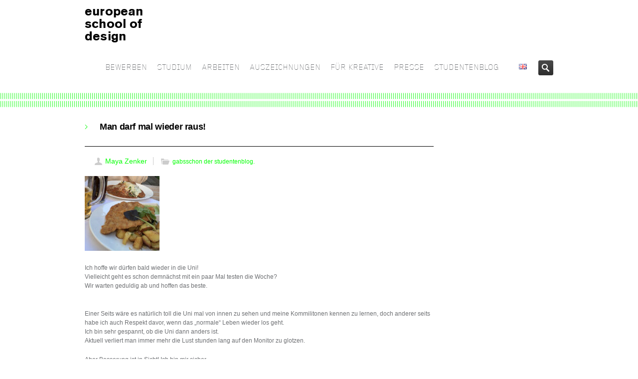

--- FILE ---
content_type: text/html; charset=UTF-8
request_url: https://europeanschoolofdesign.eu/studenten-blog/man-darf-mal-wieder-raus
body_size: 7400
content:
<!DOCTYPE HTML>
<!--[if IE 8]> <html class="ie8 no-js" lang="de"> <![endif]-->
<!--[if (gte IE 9)|!(IE)]><!--> <html class="no-js" lang="de"> <!--<![endif]-->
<head>
    <!-- begin meta -->
    <meta charset="UTF-8" />
    <meta http-equiv="X-UA-Compatible" content="IE=8, IE=9, IE=10">
    <meta http-equiv="content-type" content="text/html; charset=UTF-8">
        <meta name="viewport" content="width=device-width, initial-scale=1, maximum-scale=1">
            <!-- end meta -->

    <title>european school of design &#8211; Man darf mal wieder raus!</title>
    <link rel="pingback" href="https://europeanschoolofdesign.eu/xmlrpc.php" />
    <link href="https://europeanschoolofdesign.eu/wp-content/uploads/2014/07/Favicon_e.png" type="image/x-icon" rel="shortcut icon">

    <!-- begin JS & CSS -->
    <meta name='robots' content='max-image-preview:large' />
	<style>img:is([sizes="auto" i], [sizes^="auto," i]) { contain-intrinsic-size: 3000px 1500px }</style>
	<link rel='dns-prefetch' href='//maps.googleapis.com' />
<script type="text/javascript">
/* <![CDATA[ */
window._wpemojiSettings = {"baseUrl":"https:\/\/s.w.org\/images\/core\/emoji\/16.0.1\/72x72\/","ext":".png","svgUrl":"https:\/\/s.w.org\/images\/core\/emoji\/16.0.1\/svg\/","svgExt":".svg","source":{"concatemoji":"https:\/\/europeanschoolofdesign.eu\/wp-includes\/js\/wp-emoji-release.min.js?ver=6.8.3"}};
/*! This file is auto-generated */
!function(s,n){var o,i,e;function c(e){try{var t={supportTests:e,timestamp:(new Date).valueOf()};sessionStorage.setItem(o,JSON.stringify(t))}catch(e){}}function p(e,t,n){e.clearRect(0,0,e.canvas.width,e.canvas.height),e.fillText(t,0,0);var t=new Uint32Array(e.getImageData(0,0,e.canvas.width,e.canvas.height).data),a=(e.clearRect(0,0,e.canvas.width,e.canvas.height),e.fillText(n,0,0),new Uint32Array(e.getImageData(0,0,e.canvas.width,e.canvas.height).data));return t.every(function(e,t){return e===a[t]})}function u(e,t){e.clearRect(0,0,e.canvas.width,e.canvas.height),e.fillText(t,0,0);for(var n=e.getImageData(16,16,1,1),a=0;a<n.data.length;a++)if(0!==n.data[a])return!1;return!0}function f(e,t,n,a){switch(t){case"flag":return n(e,"\ud83c\udff3\ufe0f\u200d\u26a7\ufe0f","\ud83c\udff3\ufe0f\u200b\u26a7\ufe0f")?!1:!n(e,"\ud83c\udde8\ud83c\uddf6","\ud83c\udde8\u200b\ud83c\uddf6")&&!n(e,"\ud83c\udff4\udb40\udc67\udb40\udc62\udb40\udc65\udb40\udc6e\udb40\udc67\udb40\udc7f","\ud83c\udff4\u200b\udb40\udc67\u200b\udb40\udc62\u200b\udb40\udc65\u200b\udb40\udc6e\u200b\udb40\udc67\u200b\udb40\udc7f");case"emoji":return!a(e,"\ud83e\udedf")}return!1}function g(e,t,n,a){var r="undefined"!=typeof WorkerGlobalScope&&self instanceof WorkerGlobalScope?new OffscreenCanvas(300,150):s.createElement("canvas"),o=r.getContext("2d",{willReadFrequently:!0}),i=(o.textBaseline="top",o.font="600 32px Arial",{});return e.forEach(function(e){i[e]=t(o,e,n,a)}),i}function t(e){var t=s.createElement("script");t.src=e,t.defer=!0,s.head.appendChild(t)}"undefined"!=typeof Promise&&(o="wpEmojiSettingsSupports",i=["flag","emoji"],n.supports={everything:!0,everythingExceptFlag:!0},e=new Promise(function(e){s.addEventListener("DOMContentLoaded",e,{once:!0})}),new Promise(function(t){var n=function(){try{var e=JSON.parse(sessionStorage.getItem(o));if("object"==typeof e&&"number"==typeof e.timestamp&&(new Date).valueOf()<e.timestamp+604800&&"object"==typeof e.supportTests)return e.supportTests}catch(e){}return null}();if(!n){if("undefined"!=typeof Worker&&"undefined"!=typeof OffscreenCanvas&&"undefined"!=typeof URL&&URL.createObjectURL&&"undefined"!=typeof Blob)try{var e="postMessage("+g.toString()+"("+[JSON.stringify(i),f.toString(),p.toString(),u.toString()].join(",")+"));",a=new Blob([e],{type:"text/javascript"}),r=new Worker(URL.createObjectURL(a),{name:"wpTestEmojiSupports"});return void(r.onmessage=function(e){c(n=e.data),r.terminate(),t(n)})}catch(e){}c(n=g(i,f,p,u))}t(n)}).then(function(e){for(var t in e)n.supports[t]=e[t],n.supports.everything=n.supports.everything&&n.supports[t],"flag"!==t&&(n.supports.everythingExceptFlag=n.supports.everythingExceptFlag&&n.supports[t]);n.supports.everythingExceptFlag=n.supports.everythingExceptFlag&&!n.supports.flag,n.DOMReady=!1,n.readyCallback=function(){n.DOMReady=!0}}).then(function(){return e}).then(function(){var e;n.supports.everything||(n.readyCallback(),(e=n.source||{}).concatemoji?t(e.concatemoji):e.wpemoji&&e.twemoji&&(t(e.twemoji),t(e.wpemoji)))}))}((window,document),window._wpemojiSettings);
/* ]]> */
</script>
<style id='wp-emoji-styles-inline-css' type='text/css'>

	img.wp-smiley, img.emoji {
		display: inline !important;
		border: none !important;
		box-shadow: none !important;
		height: 1em !important;
		width: 1em !important;
		margin: 0 0.07em !important;
		vertical-align: -0.1em !important;
		background: none !important;
		padding: 0 !important;
	}
</style>
<link rel='stylesheet' id='wp-block-library-css' href='https://europeanschoolofdesign.eu/wp-includes/css/dist/block-library/style.min.css?ver=6.8.3' type='text/css' media='all' />
<style id='classic-theme-styles-inline-css' type='text/css'>
/*! This file is auto-generated */
.wp-block-button__link{color:#fff;background-color:#32373c;border-radius:9999px;box-shadow:none;text-decoration:none;padding:calc(.667em + 2px) calc(1.333em + 2px);font-size:1.125em}.wp-block-file__button{background:#32373c;color:#fff;text-decoration:none}
</style>
<style id='global-styles-inline-css' type='text/css'>
:root{--wp--preset--aspect-ratio--square: 1;--wp--preset--aspect-ratio--4-3: 4/3;--wp--preset--aspect-ratio--3-4: 3/4;--wp--preset--aspect-ratio--3-2: 3/2;--wp--preset--aspect-ratio--2-3: 2/3;--wp--preset--aspect-ratio--16-9: 16/9;--wp--preset--aspect-ratio--9-16: 9/16;--wp--preset--color--black: #000000;--wp--preset--color--cyan-bluish-gray: #abb8c3;--wp--preset--color--white: #ffffff;--wp--preset--color--pale-pink: #f78da7;--wp--preset--color--vivid-red: #cf2e2e;--wp--preset--color--luminous-vivid-orange: #ff6900;--wp--preset--color--luminous-vivid-amber: #fcb900;--wp--preset--color--light-green-cyan: #7bdcb5;--wp--preset--color--vivid-green-cyan: #00d084;--wp--preset--color--pale-cyan-blue: #8ed1fc;--wp--preset--color--vivid-cyan-blue: #0693e3;--wp--preset--color--vivid-purple: #9b51e0;--wp--preset--gradient--vivid-cyan-blue-to-vivid-purple: linear-gradient(135deg,rgba(6,147,227,1) 0%,rgb(155,81,224) 100%);--wp--preset--gradient--light-green-cyan-to-vivid-green-cyan: linear-gradient(135deg,rgb(122,220,180) 0%,rgb(0,208,130) 100%);--wp--preset--gradient--luminous-vivid-amber-to-luminous-vivid-orange: linear-gradient(135deg,rgba(252,185,0,1) 0%,rgba(255,105,0,1) 100%);--wp--preset--gradient--luminous-vivid-orange-to-vivid-red: linear-gradient(135deg,rgba(255,105,0,1) 0%,rgb(207,46,46) 100%);--wp--preset--gradient--very-light-gray-to-cyan-bluish-gray: linear-gradient(135deg,rgb(238,238,238) 0%,rgb(169,184,195) 100%);--wp--preset--gradient--cool-to-warm-spectrum: linear-gradient(135deg,rgb(74,234,220) 0%,rgb(151,120,209) 20%,rgb(207,42,186) 40%,rgb(238,44,130) 60%,rgb(251,105,98) 80%,rgb(254,248,76) 100%);--wp--preset--gradient--blush-light-purple: linear-gradient(135deg,rgb(255,206,236) 0%,rgb(152,150,240) 100%);--wp--preset--gradient--blush-bordeaux: linear-gradient(135deg,rgb(254,205,165) 0%,rgb(254,45,45) 50%,rgb(107,0,62) 100%);--wp--preset--gradient--luminous-dusk: linear-gradient(135deg,rgb(255,203,112) 0%,rgb(199,81,192) 50%,rgb(65,88,208) 100%);--wp--preset--gradient--pale-ocean: linear-gradient(135deg,rgb(255,245,203) 0%,rgb(182,227,212) 50%,rgb(51,167,181) 100%);--wp--preset--gradient--electric-grass: linear-gradient(135deg,rgb(202,248,128) 0%,rgb(113,206,126) 100%);--wp--preset--gradient--midnight: linear-gradient(135deg,rgb(2,3,129) 0%,rgb(40,116,252) 100%);--wp--preset--font-size--small: 13px;--wp--preset--font-size--medium: 20px;--wp--preset--font-size--large: 36px;--wp--preset--font-size--x-large: 42px;--wp--preset--spacing--20: 0.44rem;--wp--preset--spacing--30: 0.67rem;--wp--preset--spacing--40: 1rem;--wp--preset--spacing--50: 1.5rem;--wp--preset--spacing--60: 2.25rem;--wp--preset--spacing--70: 3.38rem;--wp--preset--spacing--80: 5.06rem;--wp--preset--shadow--natural: 6px 6px 9px rgba(0, 0, 0, 0.2);--wp--preset--shadow--deep: 12px 12px 50px rgba(0, 0, 0, 0.4);--wp--preset--shadow--sharp: 6px 6px 0px rgba(0, 0, 0, 0.2);--wp--preset--shadow--outlined: 6px 6px 0px -3px rgba(255, 255, 255, 1), 6px 6px rgba(0, 0, 0, 1);--wp--preset--shadow--crisp: 6px 6px 0px rgba(0, 0, 0, 1);}:where(.is-layout-flex){gap: 0.5em;}:where(.is-layout-grid){gap: 0.5em;}body .is-layout-flex{display: flex;}.is-layout-flex{flex-wrap: wrap;align-items: center;}.is-layout-flex > :is(*, div){margin: 0;}body .is-layout-grid{display: grid;}.is-layout-grid > :is(*, div){margin: 0;}:where(.wp-block-columns.is-layout-flex){gap: 2em;}:where(.wp-block-columns.is-layout-grid){gap: 2em;}:where(.wp-block-post-template.is-layout-flex){gap: 1.25em;}:where(.wp-block-post-template.is-layout-grid){gap: 1.25em;}.has-black-color{color: var(--wp--preset--color--black) !important;}.has-cyan-bluish-gray-color{color: var(--wp--preset--color--cyan-bluish-gray) !important;}.has-white-color{color: var(--wp--preset--color--white) !important;}.has-pale-pink-color{color: var(--wp--preset--color--pale-pink) !important;}.has-vivid-red-color{color: var(--wp--preset--color--vivid-red) !important;}.has-luminous-vivid-orange-color{color: var(--wp--preset--color--luminous-vivid-orange) !important;}.has-luminous-vivid-amber-color{color: var(--wp--preset--color--luminous-vivid-amber) !important;}.has-light-green-cyan-color{color: var(--wp--preset--color--light-green-cyan) !important;}.has-vivid-green-cyan-color{color: var(--wp--preset--color--vivid-green-cyan) !important;}.has-pale-cyan-blue-color{color: var(--wp--preset--color--pale-cyan-blue) !important;}.has-vivid-cyan-blue-color{color: var(--wp--preset--color--vivid-cyan-blue) !important;}.has-vivid-purple-color{color: var(--wp--preset--color--vivid-purple) !important;}.has-black-background-color{background-color: var(--wp--preset--color--black) !important;}.has-cyan-bluish-gray-background-color{background-color: var(--wp--preset--color--cyan-bluish-gray) !important;}.has-white-background-color{background-color: var(--wp--preset--color--white) !important;}.has-pale-pink-background-color{background-color: var(--wp--preset--color--pale-pink) !important;}.has-vivid-red-background-color{background-color: var(--wp--preset--color--vivid-red) !important;}.has-luminous-vivid-orange-background-color{background-color: var(--wp--preset--color--luminous-vivid-orange) !important;}.has-luminous-vivid-amber-background-color{background-color: var(--wp--preset--color--luminous-vivid-amber) !important;}.has-light-green-cyan-background-color{background-color: var(--wp--preset--color--light-green-cyan) !important;}.has-vivid-green-cyan-background-color{background-color: var(--wp--preset--color--vivid-green-cyan) !important;}.has-pale-cyan-blue-background-color{background-color: var(--wp--preset--color--pale-cyan-blue) !important;}.has-vivid-cyan-blue-background-color{background-color: var(--wp--preset--color--vivid-cyan-blue) !important;}.has-vivid-purple-background-color{background-color: var(--wp--preset--color--vivid-purple) !important;}.has-black-border-color{border-color: var(--wp--preset--color--black) !important;}.has-cyan-bluish-gray-border-color{border-color: var(--wp--preset--color--cyan-bluish-gray) !important;}.has-white-border-color{border-color: var(--wp--preset--color--white) !important;}.has-pale-pink-border-color{border-color: var(--wp--preset--color--pale-pink) !important;}.has-vivid-red-border-color{border-color: var(--wp--preset--color--vivid-red) !important;}.has-luminous-vivid-orange-border-color{border-color: var(--wp--preset--color--luminous-vivid-orange) !important;}.has-luminous-vivid-amber-border-color{border-color: var(--wp--preset--color--luminous-vivid-amber) !important;}.has-light-green-cyan-border-color{border-color: var(--wp--preset--color--light-green-cyan) !important;}.has-vivid-green-cyan-border-color{border-color: var(--wp--preset--color--vivid-green-cyan) !important;}.has-pale-cyan-blue-border-color{border-color: var(--wp--preset--color--pale-cyan-blue) !important;}.has-vivid-cyan-blue-border-color{border-color: var(--wp--preset--color--vivid-cyan-blue) !important;}.has-vivid-purple-border-color{border-color: var(--wp--preset--color--vivid-purple) !important;}.has-vivid-cyan-blue-to-vivid-purple-gradient-background{background: var(--wp--preset--gradient--vivid-cyan-blue-to-vivid-purple) !important;}.has-light-green-cyan-to-vivid-green-cyan-gradient-background{background: var(--wp--preset--gradient--light-green-cyan-to-vivid-green-cyan) !important;}.has-luminous-vivid-amber-to-luminous-vivid-orange-gradient-background{background: var(--wp--preset--gradient--luminous-vivid-amber-to-luminous-vivid-orange) !important;}.has-luminous-vivid-orange-to-vivid-red-gradient-background{background: var(--wp--preset--gradient--luminous-vivid-orange-to-vivid-red) !important;}.has-very-light-gray-to-cyan-bluish-gray-gradient-background{background: var(--wp--preset--gradient--very-light-gray-to-cyan-bluish-gray) !important;}.has-cool-to-warm-spectrum-gradient-background{background: var(--wp--preset--gradient--cool-to-warm-spectrum) !important;}.has-blush-light-purple-gradient-background{background: var(--wp--preset--gradient--blush-light-purple) !important;}.has-blush-bordeaux-gradient-background{background: var(--wp--preset--gradient--blush-bordeaux) !important;}.has-luminous-dusk-gradient-background{background: var(--wp--preset--gradient--luminous-dusk) !important;}.has-pale-ocean-gradient-background{background: var(--wp--preset--gradient--pale-ocean) !important;}.has-electric-grass-gradient-background{background: var(--wp--preset--gradient--electric-grass) !important;}.has-midnight-gradient-background{background: var(--wp--preset--gradient--midnight) !important;}.has-small-font-size{font-size: var(--wp--preset--font-size--small) !important;}.has-medium-font-size{font-size: var(--wp--preset--font-size--medium) !important;}.has-large-font-size{font-size: var(--wp--preset--font-size--large) !important;}.has-x-large-font-size{font-size: var(--wp--preset--font-size--x-large) !important;}
:where(.wp-block-post-template.is-layout-flex){gap: 1.25em;}:where(.wp-block-post-template.is-layout-grid){gap: 1.25em;}
:where(.wp-block-columns.is-layout-flex){gap: 2em;}:where(.wp-block-columns.is-layout-grid){gap: 2em;}
:root :where(.wp-block-pullquote){font-size: 1.5em;line-height: 1.6;}
</style>
<link rel='stylesheet' id='inceptio-style-css' href='https://europeanschoolofdesign.eu/wp-content/themes/europeanschoolofdesign/style.css?ver=6.8.3' type='text/css' media='all' />
<!--[if IE]>
<link rel='stylesheet' id='inceptio-ie-css' href='https://europeanschoolofdesign.eu/wp-content/themes/inceptio/css/ie.css?ver=1.19' type='text/css' media='all' />
<![endif]-->
<link rel='stylesheet' id='inceptio-mediaelementplayer-css' href='https://europeanschoolofdesign.eu/wp-content/themes/inceptio/css/mediaelementplayer.css?ver=1.19' type='text/css' media='all' />
<link rel='stylesheet' id='responsive-style-css' href='https://europeanschoolofdesign.eu/wp-content/themes/inceptio/css/responsive.css?ver=1.19' type='text/css' media='all' />
<link rel='stylesheet' id='color-style-css' href='https://europeanschoolofdesign.eu/wp-admin/admin-ajax.php?action=inc-color-style&#038;ver=1.19' type='text/css' media='all' />
<link rel='stylesheet' id='custom-style-css' href='https://europeanschoolofdesign.eu/wp-content/themes/inceptio/custom.css?ver=1.19' type='text/css' media='all' />
<link rel='stylesheet' id='custom-style-child-css' href='https://europeanschoolofdesign.eu/wp-content/themes/europeanschoolofdesign/custom.css?ver=1.19' type='text/css' media='all' />
<script type="text/javascript" src="https://europeanschoolofdesign.eu/wp-content/themes/inceptio/js/modernizr.custom.js?ver=6.8.3" id="modernizr-js"></script>
<script type="text/javascript" src="https://europeanschoolofdesign.eu/wp-includes/js/jquery/jquery.min.js?ver=3.7.1" id="jquery-core-js"></script>
<script type="text/javascript" src="https://europeanschoolofdesign.eu/wp-includes/js/jquery/jquery-migrate.min.js?ver=3.4.1" id="jquery-migrate-js"></script>
<link rel="https://api.w.org/" href="https://europeanschoolofdesign.eu/wp-json/" /><link rel="alternate" title="JSON" type="application/json" href="https://europeanschoolofdesign.eu/wp-json/wp/v2/posts/27423" /><link rel="EditURI" type="application/rsd+xml" title="RSD" href="https://europeanschoolofdesign.eu/xmlrpc.php?rsd" />
<meta name="generator" content="WordPress 6.8.3" />
<link rel="canonical" href="https://europeanschoolofdesign.eu/studenten-blog/man-darf-mal-wieder-raus" />
<link rel='shortlink' href='https://europeanschoolofdesign.eu/?p=27423' />
<link rel="alternate" title="oEmbed (JSON)" type="application/json+oembed" href="https://europeanschoolofdesign.eu/wp-json/oembed/1.0/embed?url=https%3A%2F%2Feuropeanschoolofdesign.eu%2Fstudenten-blog%2Fman-darf-mal-wieder-raus" />
<link rel="alternate" title="oEmbed (XML)" type="text/xml+oembed" href="https://europeanschoolofdesign.eu/wp-json/oembed/1.0/embed?url=https%3A%2F%2Feuropeanschoolofdesign.eu%2Fstudenten-blog%2Fman-darf-mal-wieder-raus&#038;format=xml" />

<style type="text/css">
a, a > *,
.intro strong,
.introbox strong,
.iconbox > a:hover .iconbox-title,
.entry-title a:hover,
.project-list li:hover .entry-title,
ul#search-results h2 a:hover,
ul#search-results h2 a:hover strong,
.widget ul.menu li > a:hover, .widget ul.menu li.current-menu-item > a,
.ui-tabs .ui-tabs-nav li a:hover, .ui-tabs .ui-tabs-nav li.ui-state-active a,
.ui-accordion .ui-accordion-header:hover, .ui-accordion .ui-accordion-header.ui-state-active,
ol.comment-list .comment-author a:hover,
.post-carousel .entry-meta a:hover,
.iconbox .call-to-action,
.content-featured a:hover,
#breadcrumbs a:hover,
.language-options ul li a:hover {
	color: #00ff00;
}
ul#navlist li.current a,
.ddsubmenustyle li a,
.flex-direction-nav a:hover, .flex-direction-nav a:active,
.tp-leftarrow.default:hover, .tp-rightarrow.default:hover,
.ie8 .flex-direction-nav a:hover, .ie8 .flex-direction-nav a:active,
.ie8 .rev_slider_wrapper .tp-leftarrow.default:hover, .ie8 .rev_slider_wrapper .tp-rightarrow.default:hover,
.iconbox.icon-left > a:hover .iconbox-icon,
.jcarousel-prev:hover, .jcarousel-prev:focus,
.jcarousel-next:hover, .jcarousel-next:focus,
#toTop:hover,
.page-nav li.current,
.page-nav a:hover,
.pricing-box.featured .price,
.pricing-box.featured .title,
.filter a:hover, .filter a.selected,
.tags a:hover,
.rev_slider_wrapper .colored,
.tp-bullets .bullet:hover, .tp-bullets .bullet.selected,
#newsletter-form input.button:hover,
.button, .content-form input.button, #comment-form #submit, wpcf7-submit,
.button.black:hover,
.arrow-box-hover,
#footer-featured {
	background-color: #ddd;
}

/* HTML5 Reset CSS Rewriting */

/* Custom text-selection colors (remove any text shadows: twitter.com/miketaylr/status/12228805301) */
::-moz-selection {background: #ddd;}
::selection {background: #ddd;}

ins, mark {background-color: #ddd;}
#wrap,
#footer-top,
.infobox,
.ui-tabs .ui-tabs-nav li.ui-state-active a,
.pricing-box.featured .price,
.pricing-box.featured .title,
.project-list .entry:hover .entry-meta,
.iconbox > a:hover {
	border-color: #ffffff;
}
ul#navlist li a {
	font-family: 'Gridnik', sans-serif;
	font-size: 16px; /* 14px */
	font-weight: normal;
	color: #6d6f72;
}
#search-form, ul#navlist li a {
               padding-left: 10px;
}
ul#navlist li a {
               padding-right: 10px;
}
ul#navlist li.current a,
ul#navlist li a:hover,
ul#navlist li a.selected {
	color: #00ff00;
}
ul#navlist li a:hover,
ul#navlist li a.selected {
	background-color: #ffffff;
}
.ddsubmenustyle li a {
	font-family: 'Gridnik', sans-serif;
	color: #6d6f72;
}
.ddsubmenustyle li a:hover {
	background-color: #ffffff;
	border-color: #00ff00;
}
.tp-caption.big {
	font-family: 'Gridnik', sans-serif;
	font-size: 4em; /* 30px */
	font-weight: normal;
	line-height: 1.266em; /* 38px/30px */
	letter-spacing: -0.02em;
}
.tp-caption.small {
	font-family: 'Gridnik', sans-serif;
	font-size: 1.2em; /* 16px */
	font-weight: normal;
	line-height: 1.375em; /* 22px/16px */
}
.tp-caption.black {
	font-family: 'Gridnik', sans-serif;
	font-weight: normal;
}
.tp-caption .button {
	font-family: 'Gridnik', sans-serif;
	font-size: 1.333em; /* 16px */
	font-weight: normal;
}
.flex-caption {
	width: 56.382%;
	min-width: 530px;
	max-width: 490px;
	left: 60px;
	bottom: 100px;
	color: #aaa;
	text-shadow: 0 -1px rgba(0, 0, 0, 0.75);
}
#page-title {
	background-color: #fff;
	box-shadow: 0 8px 8px -8px rgba(0,0,0,0.4) inset;
	color: #6d6f72;
}
#page-title h1 {
	color: #000;
}
#breadcrumbs a {
	color: #000;
}
.content-featured {
	background-color: #6d6f72;
	color: #6d6f72;
	font-size: 1.333em;
	line-height: 1.375em;
	box-shadow: 0 4px 4px rgba(0,0,0,0.4) inset;
}
.content-featured a {
	color: #00ff00;
}
#footer h3 {
	color: #999999;
	border-bottom: none;
}
#footer-top {
	color: #999999;
	background-color: #fff;
}
#footer-bottom {
	color: #808080;
	background-color: #fff;
	font-size: 0.916em;
	border-top: none;
	box-shadow: none;
}
body, a:hover, a > *, #logo a, #logo a > *, .iconbox > a > *, ul#search-results h2 a, ul#search-results h2 a strong, .page-nav a, #filter a, .entry-title a, .tags a, ol.comment-list .comment-author a, .project-list .entry-title, .widget ul.menu li > a, .widget ul.menu li > a > *, .ui-tabs .ui-widget-content, .ui-tabs .ui-tabs-nav li a, .ui-accordion .ui-widget-content, .ui-accordion .ui-accordion-header, .language-options ul li a {
	color: #6d6f72;
}
.tip, caption, .caption, .grey-text, .searchform .screen-reader-text {
	color: #6d6f72;
}
::-webkit-input-placeholder { /* Chrome, Safari */
	color: #6d6f72;
}
:-moz-placeholder { /* Firefox */
   color: #6d6f72;
}
.project-list .entry-content, .quote-content, blockquote.speech-bubble span {
	color: #6d6f72;
}
.team-member .job-title, .post-carousel .entry-meta a, ol.comment-list .comment-meta, pre, code, #recentcomments.menu li {
	color: #6d6f72;
}
h1 {
    font-family: 'Open Sans', sans-serif;
	font-size: 1.5em;
	line-height: 1em;
	font-weight: bolder;
	letter-spacing: -0.02em;
	color: #000000;
}
h2 {
    font-family: 'Open Sans', sans-serif;
	font-size: 16px;
	line-height: 16px;
	font-weight: bolder;
	letter-spacing: -0.02em;
	color: #000000;
}
h4 {
    font-family: 'Open Sans', sans-serif;
	font-size: 1.25em;
	line-height: 1em;
	font-weight: bolder;
	color: #000000;
}
</style>
		<style type="text/css" id="wp-custom-css">
				
		</style>
		    <!-- end JS & CSS -->
</head>

<body class="wp-singular post-template-default single single-post postid-27423 single-format-standard wp-theme-inceptio wp-child-theme-europeanschoolofdesign wide">
<!-- begin container -->
<div id="wrap">
    <!-- begin header -->
    <header id="header">
        <div class="container clearfix">
            <!-- begin logo -->
            <span id="logo">
				<a href="https://europeanschoolofdesign.eu">
					<div class="logotext">european<br>school of<br>design</div>
									</a>
			</span>
            <!-- end logo -->

            <!-- begin navigation wrapper -->
            <div class="nav-wrap clearfix">


                
                <!-- begin search form -->
                <form id="search-form" action="https://europeanschoolofdesign.eu/" method="get">
<a href="/study-design-in-frankfurt">
<img style="margin-right:20px" src="https://europeanschoolofdesign.eu/wp-content/themes/inceptio/images/flags/gb.png"></img>
</a>
                    <input id="ix-s" type="text" name="s" placeholder="Search &hellip;" style="display: none;">
                    <input id="search-submit" type="submit" name="search-submit" value="Search">
                </form>
                <!-- end search form -->
                
                <!-- begin navigation -->
                <nav id="nav" class=" "><ul id="navlist" class="clearfix"><li class="menu-item menu-item-type-post_type menu-item-object-page menu-item-27484"><a href="https://europeanschoolofdesign.eu/bewerbung-komplette-seiten">BEWERBEN</a></li>
<li class="menu-item menu-item-type-post_type menu-item-object-page menu-item-27550"><a href="https://europeanschoolofdesign.eu/lehrinhalte-2">STUDIUM</a></li>
<li class="menu-item menu-item-type-post_type menu-item-object-page menu-item-228"><a href="https://europeanschoolofdesign.eu/studentenarbeiten">ARBEITEN</a></li>
<li class="menu-item menu-item-type-post_type menu-item-object-page menu-item-216"><a href="https://europeanschoolofdesign.eu/auszeichnungen">AUSZEICHNUNGEN</a></li>
<li class="menu-item menu-item-type-post_type menu-item-object-page menu-item-138"><a href="https://europeanschoolofdesign.eu/willkommen">FÜR KREATIVE</a></li>
<li class="menu-item menu-item-type-post_type menu-item-object-page menu-item-211"><a href="https://europeanschoolofdesign.eu/presse">PRESSE</a></li>
<li class="menu-item menu-item-type-taxonomy menu-item-object-category current-post-ancestor current-menu-parent current-post-parent menu-item-7948"><a href="https://europeanschoolofdesign.eu/aktuell/studenten-blog">STUDENTENBLOG</a></li>
</ul></nav>                <!-- end navigation -->
            </div>
            <!-- end navigation wrapper -->
        </div>
    </header>
    <!-- end header -->
<!-- begin page title -->
<section id="page-title">
    <div class="container clearfix">
        <h1 >
                            Man darf mal wieder raus!                    </h1>
            </div>
</section>
<!-- begin page title -->


<!-- begin content -->
<section id="content">
    <div class="container clearfix">
    <!-- begin main content -->
    <section id="main" class="blog-entry-list three-fourths">
    
        <!-- begin article -->
<article class="entry clearfix">

    


    <!-- begin entry body -->
    <div class="entry-body">

        <!-- begin entry meta -->
        <div class="entry-meta">
            <span class="author"><a href="https://europeanschoolofdesign.eu/author/maya-zenker">Maya Zenker</a></span>
            <span class="category"><a href="https://europeanschoolofdesign.eu/aktuell/studenten-blog" rel="category tag">gabsschon der studentenblog.</a></span>
                    </div>
        <!-- end entry meta -->


        <!-- begin entry content -->
        <div class="entry-content">
            <p><a href="https://europeanschoolofdesign.eu/wp-content/uploads/2021/07/Bildschirmfoto-2021-07-15-um-13.19.44.jpg"><img decoding="async" class="alignnone size-thumbnail wp-image-27424" src="https://europeanschoolofdesign.eu/wp-content/uploads/2021/07/Bildschirmfoto-2021-07-15-um-13.19.44-150x150.jpg" alt="" width="150" height="150" /></a></p>
<p>Ich hoffe wir dürfen bald wieder in die Uni!<br />
Vielleicht geht es schon demnächst mit ein paar Mal testen die Woche?<br />
Wir warten geduldig ab und hoffen das beste.</p>
<p><span id="more-27423"></span><br />
Einer Seits wäre es natürlich toll die Uni mal von innen zu sehen und meine Kommilitonen kennen zu lernen, doch anderer seits habe ich auch Respekt davor, wenn das &#8222;normale&#8220; Leben wieder los geht.<br />
Ich bin sehr gespannt, ob die Uni dann anders ist.<br />
Aktuell verliert man immer mehr die Lust stunden lang auf den Monitor zu glotzen.</p>
<p>Aber Besserung ist in Sicht! Ich bin mir sicher.</p>
        </div>
        <!-- end entry content -->

                        <!-- begin tags -->
        <div style="clear: both;" class="tags-wrap">
            <h4>Tags</h4>
            <ul class="tags clearfix">
                <li><a href="https://europeanschoolofdesign.eu/tag/corona">Corona</a></li>
<li><a href="https://europeanschoolofdesign.eu/tag/design">design</a></li>
<li><a href="https://europeanschoolofdesign.eu/tag/design-frankfurt">Design Frankfurt</a></li>
<li><a href="https://europeanschoolofdesign.eu/tag/design-schule-frankfurt">design schule frankfurt</a></li>
<li><a href="https://europeanschoolofdesign.eu/tag/design-student">design student</a></li>
<li><a href="https://europeanschoolofdesign.eu/tag/design-studenten">design studenten</a></li>
<li><a href="https://europeanschoolofdesign.eu/tag/design-studentin">Design Studentin</a></li>
<li><a href="https://europeanschoolofdesign.eu/tag/design-studieren">Design studieren</a></li>
<li><a href="https://europeanschoolofdesign.eu/tag/design-studieren-frankfurt">design studieren Frankfurt</a></li>
<li><a href="https://europeanschoolofdesign.eu/tag/design-studium">design-studium</a></li>
<li><a href="https://europeanschoolofdesign.eu/tag/designstudent">designstudent</a></li>
<li><a href="https://europeanschoolofdesign.eu/tag/designstudenten">designstudenten</a></li>
<li><a href="https://europeanschoolofdesign.eu/tag/designstudentin">Designstudentin</a></li>
<li><a href="https://europeanschoolofdesign.eu/tag/essen">Essen</a></li>
<li><a href="https://europeanschoolofdesign.eu/tag/gehen">gehen</a></li>
<li><a href="https://europeanschoolofdesign.eu/tag/hunger">Hunger</a></li>
<li><a href="https://europeanschoolofdesign.eu/tag/lecker">lecker</a></li>
            </ul>
        </div>
        <!-- end tags -->
                
        <!-- begin wp_link_pages -->
                <!-- end wp_link_pages -->

                <!-- begin share -->
                <div class="share-wrap">
    <h4>Share This Story</h4>
    

--- FILE ---
content_type: text/css
request_url: https://europeanschoolofdesign.eu/wp-content/themes/europeanschoolofdesign/style.css?ver=6.8.3
body_size: 1196
content:
/*
Theme Name: european school of design 
Description: Child theme for european school of design 

Author: ToM - www.24db.de
Template: inceptio
Version: 1.0
*/

/* =Import Styles
-------------------------------------------------------------- */
@import url("../inceptio/style.css");

@font-face {
 font-family: 'Gridnik';
 src: url('fonts/Gridnik.eot');
 src: url('fonts/Gridnik.ttf');
}

@font-face {
 font-family: 'AkzidenzGroteskBlack';
 src: url('fonts/Akzidenz-grotesk-black.ttf');
}
@font-face {
 font-family: 'AkzidenzGroteskBold';
 src: url('fonts/Akzidenz-grotesk-bold.ttf');
}



/* Grüne Striche über Content */
#page-title {
box-shadow: none !important;
	background: url(img/strich_kachel.png) repeat-x left top;
	margin: 0;
	padding: 60px 0 30px 0;
}

/* Linie über Content Sidebar */
#main {
	border-top:1px solid #000 !important;
	padding-top: 20px;
}
.widget {
	border-top:1px solid #000 !important;
	margin: 0;
	padding: 20px 0 0 0;
}
.widget ul.menu li {
	border-bottom: none;
}
.widget ul.menu li > a {
	background: url(img/arrow13.png) no-repeat left 1.166em;
}
.widget h3{
	color: #000;
}
#newsletter-form input.button {
	background-color: #aaa;
}
#newsletter-form input#newsletter {
	background-color: #fff;
	border: none;
}

/* Content Form */

.content-form input, .content-form textarea, .content-form select,
.wpcf7-form input, .wpcf7-form textarea, .wpcf7-form select, .archive-dropdown {
	padding: 2px 4px;
}

/* Blog */

.blog-entry-list .entry {
	padding-top: 20px;
	margin-bottom: 20px;
}

.blog-entry-list .entry-date {
	margin: 0;
	width: auto;
	font-size: 14px;
}

.blog-entry-list h2.entry-title {
	display: inline;
	margin-left: 16px;	
}

.blog-entry-list .entry-meta{
	display: inline;
}

.blog-entry-list .entry-meta .author {
	font-size: 14px;
	margin-left: 20px;	
}

.blog-entry-list .entry-content {
	margin: 20px 0 0 0;
}




/* Linie über Content Portfolio */
.line_portfolio {
	border-top:1px solid #000 !important;
	padding: 20px 0 0 0;
	margin: 0;
}

/* Pfeil am Titel */
h1 {
	background: url(img/arrow13.png) no-repeat left center;
	padding: 0 0 0 30px;
	margin: 0;
}

h5 {
	background: url(img/arrow13.png) no-repeat left center;
	display: inline-block;
	padding: 0 0 0 20px;
}

/* Pfeil am Titel Portfolio*/
.entry-meta {
    text-align: left !important;
    padding: 15px 0 !important;
    background-color: #fff !important;
    border-bottom: 0 !important;
}
.entry-meta h4 {
	color: #000 !important;
	padding-left: 15px;
	background: url(img/arrow13.png) no-repeat left center;
}

#wrap {
    border-top: none;
}

#header {
    padding: 0;
}
#logo, #logo .logotext{
	text-align: left;
	font-family: 'AkzidenzGroteskBlack';
	font-size: 25px;
	line-height: 25px;
	letter-spacing: 0.17px;
	color: #000;
}

/* language-switcher */
.language-options {
    border: 0;
    position: absolute;
    left: 0;
    top: 23px;
    z-index: 700;
    display: block !important; /* mobile devices */
}


/* Untermenüpunkte bei Rollover grün */
.ddsubmenustyle li a:hover {
    color: #00ff00;
}
.ddsubmenustyle li a, ul#navlist li.current a {
    background-color: #fff !important;
}


/* Galerie ohne Untertitel */
.caption-text {
    display: none;
}
.caption {
    margin-bottom: 20px;
}

/* Footer */
#footer-bottom {
	padding: 10px 0;
}

/* ---------------------------------------------------------------------- */
/* Smaller than standard 960 (devices and browsers) */
@media only screen and (max-width: 959px) {
	
	/* Tiny Nav */

 	
	.tinynav {
		margin-top: 32px;
	}
	

}

#header {
		margin-bottom: 10px;	
	}
	#logo {
		text-align: left;
		margin-top: 10px;
	}
}

/* All Mobile Sizes (devices and browser) */
@media only screen and (max-width: 767px) {
		
	/* Tiny Nav */

	#search-form {
		 margin-top: 0;
	    padding-left: 0;
	}
	
   .js .tinynav { 
		margin-top: 0;
	}
	
	#nav, .tinynav {
		width: 100% !important;
	}
	.nav-wrap {
	   float: left;
		width: 90%;
	}
	
	/* Header */
	
	#header {
		margin-bottom: 10px;	
	}
	#logo {
		text-align: left !important;
		margin-top: 10px;
	}
}
/* ---------------------------------------------------------------------- */

--- FILE ---
content_type: text/css;charset=UTF-8
request_url: https://europeanschoolofdesign.eu/wp-admin/admin-ajax.php?action=inc-color-style&ver=1.19
body_size: 1038
content:
@charset "utf-8";
/* CSS Document */


/* ---------------------------------------------------------------------- */
/* Theme Information
/* ----------------------------------------------------------------------
Name: Inceptio
Description: Responsive Multi-Purpose Theme
Author: Ixtendo
Author URI: http://www.ixtendo.com
------------------------------------------------------------------------- */


/* ---------------------------------------------------------------------- */
/* Inceptio Color Styles
/* ----------------------------------------------------------------------
TABLE OF CONTENTS

-Text
-Background Colors
-Borders
------------------------------------------------------------------------- */


/* ---------------------------------------------------------------------- */
/* Text
/* ---------------------------------------------------------------------- */
a, a > *,
.intro strong,
.introbox strong,
.iconbox > a:hover .iconbox-title,
.entry-title a:hover,
.project-list li:hover .entry-title,
ul#search-results h2 a:hover,
ul#search-results h2 a:hover strong,
.widget ul.menu li > a:hover, .widget ul.menu li.current-menu-item > a,
.ui-tabs .ui-tabs-nav li a:hover, .ui-tabs .ui-tabs-nav li.ui-state-active a,
.ui-accordion .ui-accordion-header:hover, .ui-accordion .ui-accordion-header.ui-state-active,
ol.comment-list .comment-author a:hover,
.post-carousel .entry-meta a:hover,
.iconbox .call-to-action,
.content-featured a:hover,
#breadcrumbs a:hover,
.language-options ul li a:hover {
color: #00ff00;
}

/* ---------------------------------------------------------------------- */
/* Background Colors
/* ---------------------------------------------------------------------- */
ul#navlist li.current a,
.ddsubmenustyle li a,
.flex-direction-nav a:hover, .flex-direction-nav a:active,
.tp-leftarrow.default:hover, .tp-rightarrow.default:hover,
.ie8 .flex-direction-nav a:hover, .ie8 .flex-direction-nav a:active,
.ie8 .rev_slider_wrapper .tp-leftarrow.default:hover, .ie8 .rev_slider_wrapper .tp-rightarrow.default:hover,
.iconbox.icon-left > a:hover .iconbox-icon,
.jcarousel-prev:hover, .jcarousel-prev:focus,
.jcarousel-next:hover, .jcarousel-next:focus,
#toTop:hover,
.page-nav li.current,
.page-nav a:hover,
.pricing-box.featured .price,
.pricing-box.featured .title,
.filter a:hover, .filter a.selected,
.tags a:hover,
.rev_slider_wrapper .colored,
.tp-bullets .bullet:hover, .tp-bullets .bullet.selected,
#newsletter-form input.button:hover,
.button, .content-form input.button, #comment-form #submit, .wpcf7-submit,
.button.black:hover,
.arrow-box-hover,
#footer-featured {
	background-color: #00ff00;
}

/* rewrite WooCommerce style */
.single_add_to_cart_button.button {
background-color: #00ff00 !important;
}

/* HTML5 Reset CSS Rewriting */

/* Custom text-selection colors (remove any text shadows: twitter.com/miketaylr/status/12228805301) */
::-moz-selection {background: #00ff00;}
::selection {background: #00ff00;}

ins, mark {background-color: #00ff00;}

/* ---------------------------------------------------------------------- */
/* Borders
/* ---------------------------------------------------------------------- */
#wrap,
#footer-top,
.infobox,
.ui-tabs .ui-tabs-nav li.ui-state-active a,
.pricing-box.featured .price,
.pricing-box.featured .title,
.project-list .entry:hover .entry-meta,
.iconbox > a:hover {
border-color: #00ff00;
}

/* ---------------------------------------------------------------------- */
/* Media Player
/* ---------------------------------------------------------------------- */
.mejs-controls .mejs-time-rail .mejs-time-loaded {
background: #00ff00 !important;
background: rgba(,0.8) !important;
background: -webkit-gradient(linear, 0% 0%, 0% 100%, from(rgba(,0.8)), to(rgba(,0.6))) !important;
background: -webkit-linear-gradient(top, rgba(,0.8), rgba(,0.6)) !important;
background: -moz-linear-gradient(top, rgba(,0.8), rgba(,0.6)) !important;
background: -o-linear-gradient(top, rgba(,0.8), rgba(,0.6)) !important;
background: -ms-linear-gradient(top, rgba(,0.8), rgba(,0.6)) !important;
background: linear-gradient(rgba(,0.8), rgba(,0.6)) !important;
}

.mejs-controls .mejs-button button:focus {
outline-color: #00ff00 !important;
}

--- FILE ---
content_type: text/css
request_url: https://europeanschoolofdesign.eu/wp-content/themes/inceptio/css/flexslider.css
body_size: 1398
content:
/*
 * jQuery FlexSlider v2.0
 * http://www.woothemes.com/flexslider/
 *
 * Copyright 2012 WooThemes
 * Free to use under the GPLv2 license.
 * http://www.gnu.org/licenses/gpl-2.0.html
 *
 * Contributing author: Tyler Smith (@mbmufffin)
 */

/* Browser Resets */
.flex-container a:active,
.flexslider a:active,
.flex-container a:focus,
.flexslider a:focus  {outline: none;}
.slides,
.flex-control-nav,
.flex-direction-nav {margin: 0; padding: 0; list-style: none;}

/* FlexSlider Necessary Styles
*********************************/
.flexslider {margin: 0; padding: 0;}
.flexslider .slides > li {display: none; -webkit-backface-visibility: hidden;} /* Hide the slides before the JS is loaded. Avoids image jumping */
.flexslider .slides img {width: 100%; display: block;}
.flex-pauseplay span {text-transform: capitalize;}

/* Clearfix for the .slides element */
.slides:after {content: "."; display: block; clear: both; visibility: hidden; line-height: 0; height: 0;}
html[xmlns] .slides {display: block;}
* html .slides {height: 1%;}

/* No JavaScript Fallback */
/* If you are not using another script, such as Modernizr, make sure you
 * include js that eliminates this class on page load */
.no-js .slides > li:first-child {display: block;}

/* FlexSlider 
*********************************/
.flexslider {
	background: #fff; 
	position: relative; 
	zoom: 1;
}

.flex-viewport {max-height: 2000px; -webkit-transition: all 1s ease; -moz-transition: all 1s ease; transition: all 1s ease;}

.loading .flex-viewport {max-height: 400px;}

.flexslider .slides {
	zoom: 1;
}

.flex-viewport .slides > li {
	position: relative;
}

.flex-viewport .slides > li > img,
.flex-viewport .slides > li > iframe {
    max-width: 100%;
}

.flex-viewport .slides > li > a,
.flexslider .slides > li > a {
	display: block;	
}

.flexslider .button {
	margin-bottom: 0;	
}

/* Suggested container for "Slide" animation setups. Can replace this with your own, if you wish */

.flex-container {
	zoom: 1; 
	position: relative;
}

/* Caption style */

.flex-caption {
	width: 56.382%; /* 530px/940px */
	min-width: 530px;
	max-width: 490px;
	position: absolute;
	left: 60px;
	bottom: 100px;
	color: #fff;
	text-shadow: 0 -1px rgba(0, 0, 0, 0.75);
}

.flex-caption h1, .flex-caption > div {
	background: rgba(0,0,0,0.75);
	border-radius: 3px;
}

.flex-caption > div {
	padding: 15px 20px;
}

.flex-caption h1 {
	margin-bottom: 10px;
	padding: 10px 20px;
}

.flex-caption p {
	font-size: 1.083em; /* 13px */
	line-height: 1.538em; /* 20px/13px */
}

.flex-caption p:last-child {
	margin-bottom: 0;
}

.flex-caption .button {
	float: right;
	margin: 0 0 0 20px;
	font-size: 1.333em; /* 16px */
	padding: 5px 15px;
}

.flex-caption .button:hover {
	background-color: #333;
}

/* Direction Nav */

.flex-direction-nav {
	z-index: 50; /* necessary for mobile devices */	
}

#flexslider-home .flex-direction-nav {
	opacity: 0;
	-webkit-transition: opacity 0.2s ease-in-out;
	-moz-transition: opacity 0.2s ease-in-out;
	-ms-transition: opacity 0.2s ease-in-out;
	-o-transition: opacity 0.2s ease-in-out;
	transition: opacity 0.2s ease-in-out;	
}

#flexslider-home.flex-container:hover .flex-direction-nav {
	opacity: 1;
}

.flex-direction-nav a {
	position: absolute;
	top: 50%;
	margin-top: -25px; /* half the height */
	display: block;
	width: 40px; 
	height: 50px; 
	background: url(../images/slider/arrows.png) no-repeat;
	cursor: pointer; 
	text-indent: -999em;
	z-index: 2; /* necessary when there is an overlay */
}

.flex-direction-nav a.flex-prev,
.flex-direction-nav a.flex-prev.flex-disabled {
	background-position: 15px center;
	left: 0;
	border-radius: 0 3px 3px 0;
}

.flex-direction-nav a.flex-next,
.flex-direction-nav a.flex-next.flex-disabled {
	background-position: -35px center; 
	right: 0;
	border-radius: 3px 0 0 3px;
}

.flex-direction-nav a:link, .flex-direction-nav a:visited,

.flex-direction-nav a.flex-disabled:link, .flex-direction-nav a.flex-disabled:visited, 
.flex-direction-nav a.flex-disabled:hover, .flex-direction-nav a.flex-disabled:active {
	background-color: rgba(0,0,0,0.6);	
}

.flex-direction-nav a.flex-disabled:link, .flex-direction-nav a.flex-disabled:visited, 
.flex-direction-nav a.flex-disabled:hover, .flex-direction-nav a.flex-disabled:active {
	cursor: default;
}

/* Control Nav */

.flex-control-nav {
	position: absolute; 
	left: 60px;
	bottom: 20px;
	overflow: hidden;
	z-index: 50; /* necessary for mobile devices and when there is an overlay */
}

.entry-slider .flex-control-nav {
	left: 40px;
	bottom: 15px;
}

.flex-control-nav li {
	margin-right: 6px;
	float: left;
}

.flex-control-paging a {
	width: 10px; 
	height: 10px; 
	display: block; 
	background: url(../images/slider/nav.png) no-repeat left bottom;
	cursor: pointer; 
	text-indent: -999em;
}

.flex-control-paging a:hover, .flex-control-paging a.flex-active {
	background-position: left top;	
}

.flex-control-paging a.flex-active {
	cursor: default;
}

/* Video */

.flexslider iframe {
	margin: 0 auto;	
}